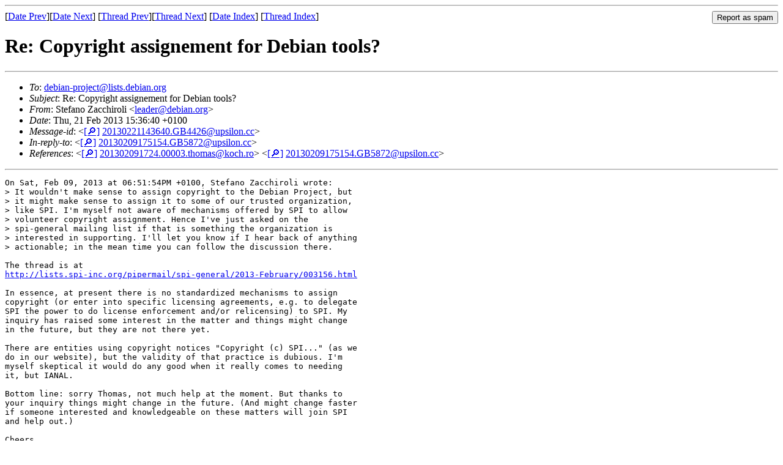

--- FILE ---
content_type: text/html
request_url: https://lists.debian.org/debian-project/2013/02/msg00064.html
body_size: 2246
content:
<!-- MHonArc v2.6.19 -->
<!--X-Subject: Re: Copyright assignement for Debian tools? -->
<!--X-From-R13: Egrsnab Lnppuvebyv &#60;yrnqreNqrovna.bet> -->
<!--X-Date: Thu, 21 Feb 2013 14:37:00 +0000 (UTC) -->
<!--X-Message-Id: 20130221143640.GB4426@upsilon.cc -->
<!--X-Content-Type: multipart/signed -->
<!--X-Reference: 201302091724.00003.thomas@koch.ro -->
<!--X-Reference: 20130209175154.GB5872@upsilon.cc -->
<!--X-Derived: pgpCnD2lsdCEA.pgp -->
<!--X-Head-End-->
<!DOCTYPE HTML PUBLIC "-//W3C//DTD HTML 4.01 Transitional//EN"
        "http://www.w3.org/TR/html4/loose.dtd">
<html>
<head>
<title>Re: Copyright assignement for Debian tools?</title>
<link rev="made" href="mailto:leader@debian.org">
<link rel="index" href="maillist.html">
<link rel="top" href="threads.html">
<link rel="up" href="msg00024.html">
<link rel="prev" href="msg00028.html">
<link rel="next" href="msg00030.html">
<meta name="viewport" content="width=device-width, initial-scale=1">
<style>
pre {
  white-space: pre-wrap;
}
</style>
</head>
<body>
<!--X-Body-Begin-->
<!--X-User-Header-->
<!--X-User-Header-End-->
<!--X-TopPNI-->
<hr>
<form method="POST" action="/cgi-bin/spam-report.pl">
<input type="hidden" name="listname" value="debian-project" />
<input type="hidden" name="msg" value="msg00064.html" />
<input type="hidden" name="date" value="2013/02" />
<input type="submit" value="Report as spam" style="float: right"  />

[<a href="msg00063.html">Date Prev</a>][<a href="msg00065.html">Date Next</a>]
[<a href="msg00028.html">Thread Prev</a>][<a href="msg00030.html">Thread Next</a>]
[<a href="maillist.html#00064">Date Index</a>]
[<a href="threads.html#00064">Thread Index</a>]
</form>


<!--X-TopPNI-End-->
<!--X-MsgBody-->
<!--X-Subject-Header-Begin-->
<h1>Re: Copyright assignement for Debian tools?</h1>
<hr>
<!--X-Subject-Header-End-->
<!--X-Head-of-Message-->
<ul>
<li><em>To</em>: <a href="mailto:debian-project%40lists.debian.org">debian-project@lists.debian.org</a></li>
<li><em>Subject</em>: Re: Copyright assignement for Debian tools?</li>
<li><em>From</em>: Stefano Zacchiroli &lt;<a href="mailto:leader%40debian.org">leader@debian.org</a>&gt;</li>
<li><em>Date</em>: Thu, 21 Feb 2013 15:36:40 +0100</li>
<li><em>Message-id</em>: &lt;<A HREF="/msgid-search/20130221143640.GB4426@upsilon.cc">[&#128270;]</a>&nbsp;<a href="msg00064.html">20130221143640.GB4426@upsilon.cc</A>&gt;</li>
<li><em>In-reply-to</em>: &lt;<A HREF="/msgid-search/20130209175154.GB5872@upsilon.cc">[&#128270;]</a>&nbsp;<a href="msg00024.html">20130209175154.GB5872@upsilon.cc</A>&gt;</li>
<li><em>References</em>: &lt;<A HREF="/msgid-search/201302091724.00003.thomas@koch.ro">[&#128270;]</a>&nbsp;<a href="msg00023.html">201302091724.00003.thomas@koch.ro</A>&gt; &lt;<A HREF="/msgid-search/20130209175154.GB5872@upsilon.cc">[&#128270;]</a>&nbsp;<a href="msg00024.html">20130209175154.GB5872@upsilon.cc</A>&gt;</li>
</ul>
<!--X-Head-of-Message-End-->
<!--X-Head-Body-Sep-Begin-->
<hr>
<!--X-Head-Body-Sep-End-->
<!--X-Body-of-Message-->
<pre>On Sat, Feb 09, 2013 at 06:51:54PM +0100, Stefano Zacchiroli wrote:
&gt; It wouldn't make sense to assign copyright to the Debian Project, but
&gt; it might make sense to assign it to some of our trusted organization,
&gt; like SPI. I'm myself not aware of mechanisms offered by SPI to allow
&gt; volunteer copyright assignment. Hence I've just asked on the
&gt; spi-general mailing list if that is something the organization is
&gt; interested in supporting. I'll let you know if I hear back of anything
&gt; actionable; in the mean time you can follow the discussion there.

The thread is at
<a  rel="nofollow" href="http://lists.spi-inc.org/pipermail/spi-general/2013-February/003156.html">http://lists.spi-inc.org/pipermail/spi-general/2013-February/003156.html</a>

In essence, at present there is no standardized mechanisms to assign
copyright (or enter into specific licensing agreements, e.g. to delegate
SPI the power to do license enforcement and/or relicensing) to SPI. My
inquiry has raised some interest in the matter and things might change
in the future, but they are not there yet.

There are entities using copyright notices &quot;Copyright (c) SPI...&quot; (as we
do in our website), but the validity of that practice is dubious. I'm
myself skeptical it would do any good when it really comes to needing
it, but IANAL.

Bottom line: sorry Thomas, not much help at the moment. But thanks to
your inquiry things might change in the future. (And might change faster
if someone interested and knowledgeable on these matters will join SPI
and help out.)

Cheers.
-- 
Stefano Zacchiroli  . . . . . . .  zack@upsilon.cc . . . . o . . . o . o
Ma&#xEE;tre de conf&#xE9;rences . . . . . <a  rel="nofollow" href="http://upsilon.cc/zack">http://upsilon.cc/zack</a> . . . o . . . o o
Debian Project Leader . . . . . . @zack on identi.ca . . o o o . . . o .
&#xAB; the first rule of tautology club is the first rule of tautology club &#xBB;
</pre><p><strong>Attachment:
<a href="pgpCnD2lsdCEA.pgp" ><tt>signature.asc</tt></a></strong><br>
<em>Description:</em> Digital signature</p>

<!--X-Body-of-Message-End-->
<!--X-MsgBody-End-->
<!--X-Follow-Ups-->
<hr />
<strong>Reply to:</strong>
<ul>
  <li><a href="mailto:debian-project&#64;lists.debian.org?in-reply-to=&lt;20130221143640.GB4426@upsilon.cc&gt;&amp;subject=Re:%20Re: Copyright assignement for Debian tools?">debian-project&#64;lists.debian.org</a></li>
  <li><a href="mailto:leader@debian.org?in-reply-to=&lt;20130221143640.GB4426@upsilon.cc&gt;&amp;subject=Re:%20Re: Copyright assignement for Debian tools?&amp;cc=debian-project&#64;lists.debian.org">Stefano Zacchiroli (on-list)</a></li>
  <li><a href="mailto:leader@debian.org?in-reply-to=&lt;20130221143640.GB4426@upsilon.cc&gt;&amp;subject=Re:%20Re: Copyright assignement for Debian tools?">Stefano Zacchiroli (off-list)</a></li>
</ul>
<hr />
<!--X-Follow-Ups-End-->
<!--X-References-->
<ul><li><strong>References</strong>:
<ul>
<li><strong><a name="00023" href="msg00023.html">Copyright assignement for Debian tools?</a></strong>
<ul><li><em>From:</em> Thomas Koch &lt;thomas@koch.ro&gt;</li></ul></li>
<li><strong><a name="00024" href="msg00024.html">Re: Copyright assignement for Debian tools?</a></strong>
<ul><li><em>From:</em> Stefano Zacchiroli &lt;leader@debian.org&gt;</li></ul></li>
</ul></li></ul>
<!--X-References-End-->
<!--X-BotPNI-->
<ul>
<li>Prev by Date:
<strong><a href="msg00063.html">Re: Recruitment of young contributors (Re: Young people and  computers)</a></strong>
</li>
<li>Next by Date:
<strong><a href="msg00065.html">Re: Copyright assignement for Debian tools?</a></strong>
</li>
<li>Previous by thread:
<strong><a href="msg00028.html">Re: Copyright assignement for Debian tools?</a></strong>
</li>
<li>Next by thread:
<strong><a href="msg00030.html">Re: Copyright assignement for Debian tools?</a></strong>
</li>
<li>Index(es):
<ul>
<li><a href="maillist.html#00064"><strong>Date</strong></a></li>
<li><a href="threads.html#00064"><strong>Thread</strong></a></li>
</ul>
</li>
</ul>

<!--X-BotPNI-End-->
<!--X-User-Footer-->
<!--X-User-Footer-End-->
</body>
</html>
